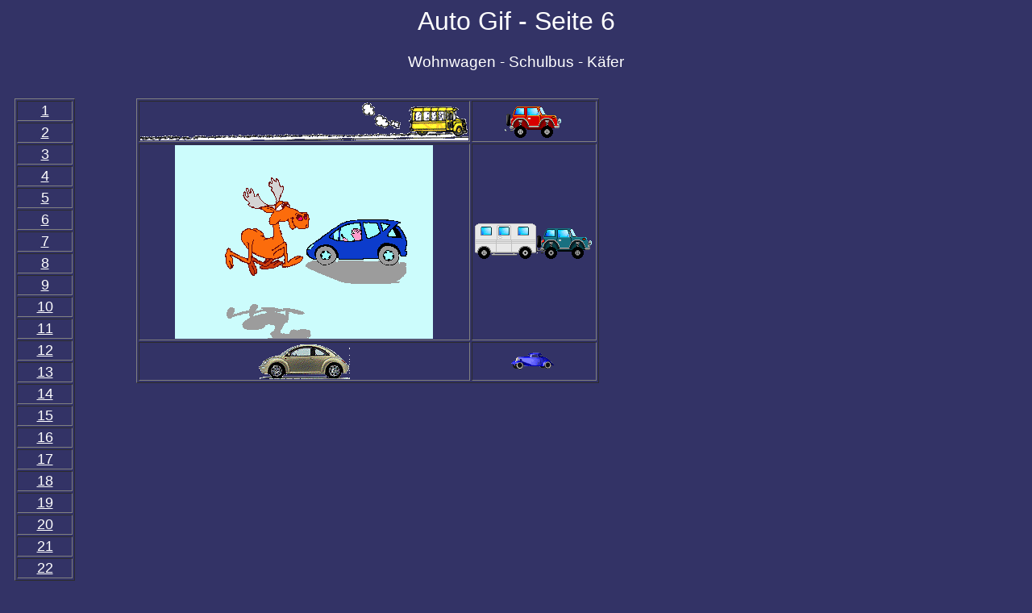

--- FILE ---
content_type: text/html
request_url: http://www.planet-gif.com/gifs/auto/auto_06.php
body_size: 1583
content:
<html>
<head>
<title>Auto Wohnwagen Schulbus K&auml;fer Gif Animierte Gifs Cliparts Animationen</title>
<meta http-equiv="Content-Type" content="text/html; charset=iso-8859-1">
<LINK rel="SHORTCUT ICON" href="http://www.planet-gif.com/favicon.ico">
<META NAME="author" CONTENT="Planet-Gif">
<META NAME="publisher" CONTENT="Planet-Gif">
<META NAME="copyright" CONTENT="Planet-Gif">
<META NAME="keywords" CONTENT="Clipart, clipart, Cliparts, cliparts, Gif, gif, Gifs, gifs, smilies, smiley, Foto, foto, Fotos, fotos, Photo, photo, Photos, photos, Diskussionsforen, Bild, bild, Bilder, bilder, jpg, Animiert, Diskussionsforum, Forum, foren, Diskussions-Forum, homepage-forum, animiert, Animiert, animiert, Animierte, animierte, Animierte, animierte, Homepage, homepage, Urlaub, urlaub, USA, usa, Baby, baby, Button, button, Buttons, buttons, Webdesign, webdesign, Hintergrundbilder, hintergrundbilder, Hintergrundbild, hintergrundbild, Backgrounds, backgrounds, Grafik, grafik, Grafiken, grafiken, Bildbearbeitung, bildbearbeitung, Tools, tools, Freeware, freeware, Kostenlos, kostenlos, Kostenlose, kostenlose, Gratis, gratis, Digitalkamera, digitalkamera, digital, kameras, Newsletter, newsletter, Editor, editor, Sex, sex, HTML, html,J ava, java, Flashflash, Ostern, ostern, Weihnachten, weihnachten, Geburtstag, geburtstag, Postkarten, postkarten,">
<META NAME="description" CONTENT="Das kostenlose Clipart & Gif Archiv.Hier finden Sie alles rund um das Thema anim gif und cliparts.Mehr als 6000  Gifs & Cliparts,wie zum Beispiel animierte GIFs,Cliparts aus den Bereichen Smilies,Buttons,Girls,Sex,Hochzeit,Geburtstag,Tiere - Ein Forum für Fragen über Homepage Erstellung,Grafik und viele weitere Themen ist auch dabei">
<META NAME="page-topic" CONTENT="Computer/Software/Grafik (Graphics)">
<META NAME="audience" CONTENT="Alle">
<META NAME="page-type" CONTENT="Bilder/Fotos">
<META NAME="robots" CONTENT="index, follow">
<META NAME="revisit-after" content="5 days">
<link rel="stylesheet" href="http://www.planet-gif.com/gif.css" type="text/css">
</head>

<body>
<h1 align="center">Auto Gif - Seite 6</h1>
<h2 align="center">Wohnwagen - Schulbus - K&auml;fer</h2>
<table width="800" border="0" align="left" cellspacing="0" cellpadding="0">
  <tr> 
    <td width="88">&nbsp;</td>
    <td width="652"> 
      <div align="center"> 
              </div>
    </td>
  </tr>
  <tr> 
    <td height="219" valign="top" width="80"> 
      <div align="center"> 
         
<table width="75" border="1">
  <tr> 
    <td> 
      <div align="center"><font size="4"><a href="auto_01.php" target="_self">1</a></font></div>
    </td>
  </tr>
  <tr> 
    <td> 
      <div align="center"><font size="4"><a href="auto_02.php" target="_self">2</a></font></div>
    </td>
  </tr>
  <tr> 
    <td> 
      <div align="center"><font size="4"><a href="auto_03.php" target="_self">3</a></font></div>
    </td>
  </tr>
  <tr> 
    <td> 
      <div align="center"><font size="4"><a href="auto_04.php" target="_self">4</a></font></div>
    </td>
  </tr>
  <tr> 
    <td> 
      <div align="center"><font size="4"><a href="auto_05.php" target="_self">5</a></font></div>
    </td>
  </tr>
  <tr> 
    <td> 
      <div align="center"><font size="4"><a href="auto_06.php" target="_self">6</a></font></div>
    </td>
  </tr>
  <tr> 
    <td> 
      <div align="center"><font size="4"><a href="auto_07.php" target="_self">7</a></font></div>
    </td>
  </tr>
  <tr> 
    <td> 
      <div align="center"><font size="4"><a href="auto_08.php" target="_self">8</a></font></div>
    </td>
  </tr>
  <tr> 
    <td> 
      <div align="center"><font size="4"><a href="auto_09.php" target="_self">9</a></font></div>
    </td>
  </tr>
  <tr> 
    <td> 
      <div align="center"><font size="4"><a href="auto_10.php" target="_self">10</a></font></div>
    </td>
  </tr>
  <tr> 
    <td> 
      <div align="center"><font size="4"><a href="auto_11.php" target="_self">11</a></font></div>
    </td>
  </tr>
  <tr> 
    <td> 
      <div align="center"><font size="4"><a href="auto_12.php" target="_self">12</a></font></div>
    </td>
  </tr>
  <tr> 
    <td> 
      <div align="center"><font size="4"><a href="auto_13.php" target="_self">13</a></font></div>
    </td>
  </tr>
  <tr> 
    <td> 
      <div align="center"><font size="4"><a href="auto_14.php" target="_self">14</a></font></div>
    </td>
  </tr>
  <tr> 
    <td> 
      <div align="center"><font size="4"><a href="auto_15.php" target="_self">15</a></font></div>
    </td>
  </tr>
  <tr> 
    <td> 
      <div align="center"><font size="4"><a href="auto_16.php" target="_self">16</a></font></div>
    </td>
  </tr>
  <tr> 
    <td> 
      <div align="center"><font size="4"><a href="auto_17.php" target="_self">17</a></font></div>
    </td>
  </tr>
  <tr> 
    <td> 
      <div align="center"><font size="4"><a href="auto_18.php" target="_self">18</a></font></div>
    </td>
  </tr>
  <tr> 
    <td> 
      <div align="center"><font size="4"><a href="auto_19.php" target="_self">19</a></font></div>
    </td>
  </tr>
  <tr> 
    <td> 
      <div align="center"><font size="4"><a href="auto_20.php" target="_self">20</a></font></div>
    </td>
  </tr>
  <tr> 
    <td> 
      <div align="center"><font size="4"><a href="auto_21.php" target="_self">21</a></font></div>
    </td>
  </tr>
  <tr> 
    <td> 
      <div align="center"><font size="4"><a href="auto_22.php" target="_self">22</a></font></div>
    </td>
  </tr>
</table>
      </div>
    </td>
    <td height="219" width="652" valign="top" align="center"> 
      <div align="center"> 
        <table width="544" border="1" align="center" height="197">
          <tr> 
            <td> 
              <div align="center"><img src="../../gifs/auto/auto_031.gif" width="407" height="47" alt="Auto Gifs und Cliparts"></div>
            </td>
            <td> 
              <div align="center"><img src="../../gifs/auto/auto_034.gif" width="76" height="46" alt="Auto Gifs und Cliparts"></div>
            </td>
          </tr>
          <tr> 
            <td> 
              <div align="center"><img src="../../gifs/auto/auto_036.gif" width="320" height="240" alt="Auto Gifs und Cliparts"></div>
            </td>
            <td> 
              <div align="center"><img src="../../gifs/auto/auto_035.gif" width="151" height="46" alt="Auto Gifs und Cliparts"></div>
            </td>
          </tr>
          <tr> 
            <td> 
              <div align="center"><img src="../../gifs/auto/auto_033.gif" width="113" height="44" alt="Auto Gifs und Cliparts"></div>
            </td>
            <td> 
              <div align="center"><img src="../../gifs/auto/auto_032.gif" width="60" height="24" alt="Auto Gifs und Cliparts"></div>
            </td>
          </tr>
        </table>
        <br>
      </div>
    </td>
  </tr>
  <tr>
    <td height="219" valign="top" width="80">&nbsp;</td>
    <td height="219" width="652" valign="top"> 
      <div align="center">
                <p>&nbsp;</p>
        <p>&nbsp;</p>
      </div>
    </td>
  </tr>
</table>
<div align="center"> </div>

</body>
</html>


--- FILE ---
content_type: text/css
request_url: http://www.planet-gif.com/gif.css
body_size: 214
content:
body {  background-color: #333366; font-family: Verdana, Arial, Helvetica, sans-serif; color: #FFFFFF; border-style: none}
a:link {  color: #FFFFFF}
a:active {  color: #FF9933}
a:hover {  color: #3399FF}
a:visited {  color: #CCCCCC}
h1 {  font-family: Verdana, Arial, Helvetica, sans-serif; font-size: 2em; color: #FFFFFF; font-weight: normal}
h2 { font-family: Verdana, Arial, Helvetica, sans-serif; font-size: 1.2em; color: #FFFFFF; font-weight: normal }
